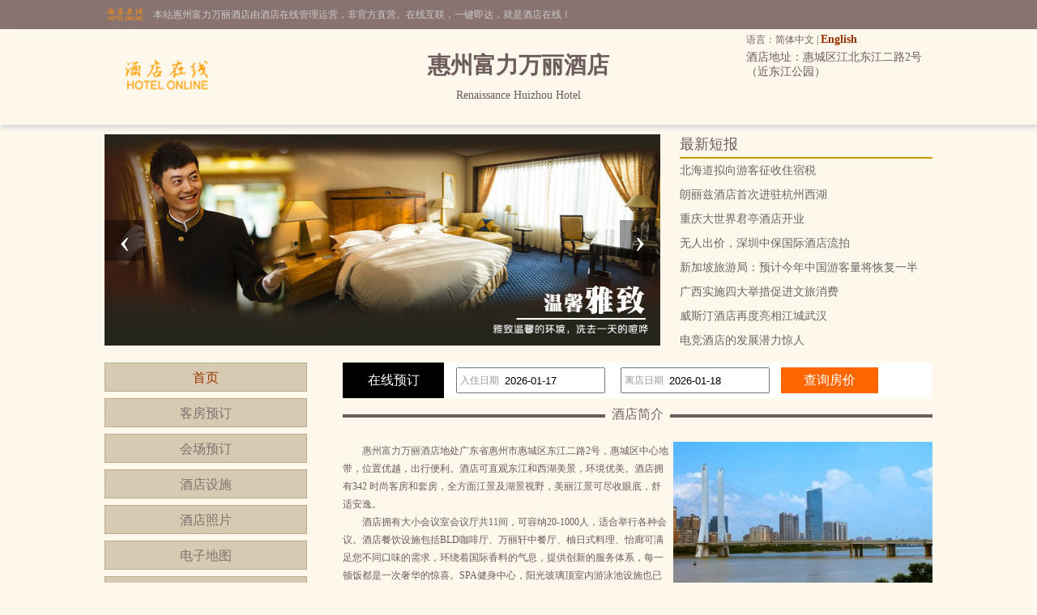

--- FILE ---
content_type: text/html; charset=utf-8
request_url: http://www.loongbayhotel.cn/index.aspx
body_size: 5138
content:


<!DOCTYPE html PUBLIC "-//W3C//DTD XHTML 1.0 Transitional//EN" "http://www.w3.org/TR/xhtml1/DTD/xhtml1-transitional.dtd">

<html xmlns="http://www.w3.org/1999/xhtml">
<head>
<title>惠州富力万丽酒店-首页</title>
<meta name="description" content="惠州富力万丽酒店网站首页，惠州富力万丽酒店（Renaissance Huizhou Hotel）是一家豪华型酒店,位于惠城区江北东江二路2号（近东江公园）,环境雅致，以人为本，提供细微贴心的服务。">
<meta name="Keywords" content="惠州富力万丽酒店,惠州富力万丽酒店首页,惠州富力万丽酒店网站">
</head>

<body id="cbody"><link rel="stylesheet" type="text/css" href="/assets/lib/OwlCarousel2-2.3.4/dist/assets/owl.carousel.min.css" />
<link rel="stylesheet" type="text/css" href="assets/lib/jquery-ui-1.12.1.custom/jquery-ui.min.css" />
<link href="/template/p3/css/css.css" rel="stylesheet" type="text/css" />
<script type="text/javascript" src="/assets/lib/jquery/jquery-1.12.1.min.js"></script>
<script type="text/javascript" src="/assets/lib/layer-v3.0.3/layer/layer.js"></script>
<script type="text/javascript" src="/assets/lib/jquery-cookie/src/jquery.cookie.js"></script>
<script type="text/javascript" src="/assets/lib/OwlCarousel2-2.3.4/dist/owl.carousel.min.js"></script>
<script type="text/javascript" src="/assets/lib/jquery-ui-1.12.1.custom/jquery-ui.min.js"></script>
<script type="text/javascript" src="/assets/js/DateSelect.js"></script>
<script type="text/javascript" src="/template/p3/js/common.js"></script>
<script type="text/javascript">
  if (!IsPC()) {
    window.location.href = "http://m.loongbayhotel.cn";
  }
</script>
<div class="top-online-container">  <div class="pc">    <div class="online-logo">      <img src="/template/p3/images/logo-online.png" />    </div>    <div class="online-desc">本站惠州富力万丽酒店由酒店在线管理运营，非官方直营。在线互联，一键即达，就是酒店在线！    </div>  </div></div>
<div class="box-container">
  <div class="pc">
    <div class="topMenu">
      <ul>
        <li>
          <p>
            语言：简体中文 |
            <a href="http://en.loongbayhotel.cn/">English</a>
          </p>
        </li>
        <li></li>
      </ul>
    </div>
    <div class="top clear">
      <div class="logo">
        <a href="/" title="惠州富力万丽酒店"><img src="http://www.hotelfdl.com/pic/logo/2022/2022044703214995298212.png" alt="惠州富力万丽酒店" /></a>
      </div>
      <div class="hTopInfo">
        <h1>惠州富力万丽酒店</h1>
        <span class="hNameEn">Renaissance Huizhou Hotel</span>
      </div>
      <div class="hTopRight">
        <span class="phone">TEL:</span><span class="address">酒店地址：惠城区江北东江二路2号（近东江公园）</span>
      </div>
    </div>
  </div>
</div>

<div class="pc">
  <div class="content">
    <div class="owl-container">
      <div id="banners" class="owl-carousel"><div class="item">    <img src="http://www.hotelfdl.com/pic/huandeng/2022/8/20220842582175605.jpg" /></div><div class="item">    <img src="http://www.hotelfdl.com/pic/huandeng/2022/8/20220842022252733.jpg" /></div><div class="item">    <img src="http://www.hotelfdl.com/pic/huandeng/2022/8/2022080700226010.jpg" /></div></div>
    </div>
    <div class="topNews">
      <div class="title">最新短报</div>
      <div class="list">      	<a href="news_s59205.html" target="_blank" title="北海道拟向游客征收住宿税">北海道拟向游客征收住宿税</a>
      	<a href="news_s59204.html" target="_blank" title="朗丽兹酒店首次进驻杭州西湖">朗丽兹酒店首次进驻杭州西湖</a>
      	<a href="news_s59203.html" target="_blank" title="重庆大世界君亭酒店开业">重庆大世界君亭酒店开业</a>
      	<a href="news_s59202.html" target="_blank" title="无人出价，深圳中保国际酒店流拍">无人出价，深圳中保国际酒店流拍</a>
      	<a href="news_s59201.html" target="_blank" title="新加坡旅游局：预计今年中国游客量将恢复一半">新加坡旅游局：预计今年中国游客量将恢复一半</a>
      	<a href="news_s59200.html" target="_blank" title="广西实施四大举措促进文旅消费">广西实施四大举措促进文旅消费</a>
      	<a href="news_s59199.html" target="_blank" title="威斯汀酒店再度亮相江城武汉">威斯汀酒店再度亮相江城武汉</a>
      	<a href="news_s59198.html" target="_blank" title="电竞酒店的发展潜力惊人">电竞酒店的发展潜力惊人</a>
</div>
    </div>
  </div>
</div>

<div class="pc">
  <div class="content">
    <div class="pcontent_l">
      <div class="menu">
        <ul>
          <li><a href="/index.html" class="cur">首页</a></li>
          <li><a href="/rooms.html">客房预订</a></li>
          <li><a href="/ggMeeting.html">会场预订</a></li>
          <li><a href="/fuwu.html">酒店设施</a></li>
          <li><a href="/pics.html">酒店照片</a></li>
          <li><a href="/map.html">电子地图</a></li>
          <li><a href="/near.html">周围环境</a></li>
          <li><a href="/dianping.html">顾客留言</a></li>
          <li><a href="/news.html">新闻资讯</a></li>
        </ul>
      </div>

      <div class="comment">
        <div class="title">
          住客点评<span class="icon_r"><a href="/dianping.html">&gt;&gt;</a></span>
        </div>
        <div class="list">
          <ul>
                        <li>
              <div class="com_l">好评</div>
              <div class="com_r">江景太美了！小孩也很喜欢，</div>
            </li>
            <li>
              <div class="com_l">好评</div>
              <div class="com_r">房间真的很不错，又可以看到海景又可以看到江景，很漂亮！</div>
            </li>
            <li>
              <div class="com_l">好评</div>
              <div class="com_r">1.酒店装修服务等感觉不像5星，顶多4星。
2.预订了一千多的行政豪华房，到店说没有...</div>
            </li>
            <li>
              <div class="com_l">好评</div>
              <div class="com_r">大牌酒店，唯一缺点是电梯要换乘，地下第三层停车场不通电梯，需到地下二层换乘。房间不错...</div>
            </li>
            <li>
              <div class="com_l">好评</div>
              <div class="com_r">非常棒的景色，服务也很好</div>
            </li>

          </ul>
        </div>

        <div class="hBottomInfo" style="display: none">
          <p>酒店地址：惠城区江北东江二路2号（近东江公园）</p>
          <p>客房预订：</p>
        </div>
      </div>
    </div>

    <div class="pcontent_r">
      <div class="bookingFrm">
        <form action="/rooms.html" method="post">
          <input type="hidden" name="thid" value="49952" />
          <input type="hidden" name="tid" value="766138" />
          <div class="title">在线预订</div>
          <div class="dateCheck">
            <input type="text" name="checkindate" id="checkindate" readonly="readonly" /><span
              class="dateword">入住日期</span>
          </div>
          <div class="dateCheck">
            <input type="text" name="checkoutdate" id="checkoutdate" readonly="readonly" /><span
              class="dateword">离店日期</span>
          </div>
          <div class="frmSubmit">
            <input id="setCheckDate" type="submit" value="查询房价" />
          </div>
        </form>
      </div>

      <div class="pageMenu">
        <span class="line"></span><span class="name">酒店简介</span>
      </div>

      <div class="pcontent">
        <img id="jjpic" src="http://www.hotelfdl.com/pic/2014/084/4752013020414015646.jpg" alt="惠州富力万丽酒店酒店外景图片"
          onerror="this.src='http://www.elongstatic.com/imageapp/hotels/hotelimages/2010/52010020/12_83e27eb5-8f9c-461c-9294-d4450313f742.jpg'" />　　<a href="http://www.loongbayhotel.cn">惠州富力万丽酒店</a>地处广东省惠州市惠城区东江二路2号，惠城区中心地带，位置优越，出行便利。酒店可直观东江和西湖美景，环境优美。酒店拥有342 时尚客房和套房，全方面江景及湖景视野，美丽江景可尽收眼底，舒适安逸。<br />
　　酒店拥有大小会议室会议厅共11间，可容纳20-1000人，适合举行各种会议。酒店餐饮设施包括BLD咖啡厅、万丽轩中餐厅、柚日式料理、怡廊可满足您不同口味的需求，环绕着国际香料的气息，提供创新的服务体系，每一顿饭都是一次奢华的惊喜。SPA健身中心，阳光玻璃顶室内游泳池设施也已全面开放。是您来到惠州理想的落脚点。<br />
<br />
酒店开业时间2012年，主楼高48层，客房总数342间（套）<br />客房WIFI免费，房间内高速上网，公用区wifi免费，免费停车场
      </div>
    </div>
  </div>
</div>

<div class="pc">
  <div class="friendLink">
    <div class="title">友情链接</div>
    <div class="list">  	<ul>
        <li><a href="http://www.qztzg.cn" target="_blank">重庆维景国际大酒店</a></li>
        <li><a href="http://www.well-sound.cn" target="_blank">广州万盛名家酒店</a></li>
    </ul>
</div>
  </div>
</div>

<div class="pc100">
  <div class="pc">
    <div class="footer">
      <a href="/" title="惠州富力万丽酒店">网站首页</a> |
      <a href="/aboutUs.html" title="关于我们">关于我们</a> |
      <a href="/zhaopin.html" title="人才招聘">人才招聘</a><br />
      Copyright @loongbayhotel.cn All rights reserved<br />
      中国•惠州　惠州富力万丽酒店(电话0752-7399999)　Renaissance Huizhou Hotel
      <script type="text/javascript">var cnzz_protocol = (("https:" == document.location.protocol) ? " https://" : " http://");document.write(unescape("%3Cspan id='cnzz_stat_icon_5737925'%3E%3C/span%3E%3Cscript src='" + cnzz_protocol + "s6.cnzz.com/stat.php%3Fid%3D5737925%26show%3Dpic' type='text/javascript'%3E%3C/script%3E"));</script>
    </div>
  </div>
</div>
<script>
  $(function () {
    $("#banners").owlCarousel({
      loop: true,
      items: 1,
      nav: true,
      autoplay: true,
      autoplayTimeout: 3000,
      lazyLoad: true,
    });
  });
</script></body>
</html>

<script type="text/javascript">
var mb = 3;
if(mb == 2){
    
        RoomChannel.getChannelList();
    
    
}
</script>
<script type="text/javascript">
    var picUrl = $("#jjpic").attr("src");
    if (picUrl == "") {
        $("#jjpic").css("display", "none");
    }
</script>
